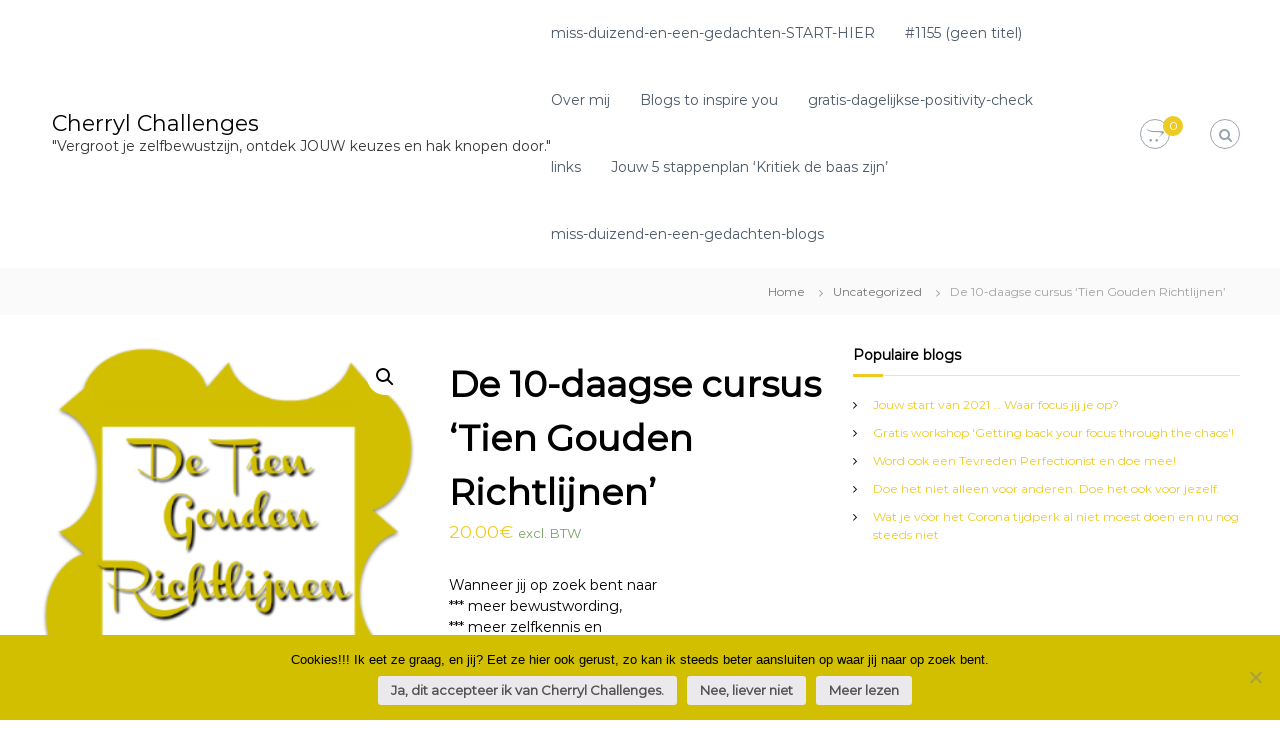

--- FILE ---
content_type: text/html; charset=UTF-8
request_url: https://cherrylchallenges.nu/product/de-10-daagse-cursus-tien-gouden-richtlijnen/
body_size: 14333
content:
<!DOCTYPE html>
<html lang="nl" xmlns:fb="http://ogp.me/ns/fb#">
<head>
<meta charset="UTF-8">
<meta name="viewport" content="width=device-width, initial-scale=1">
<link rel="profile" href="https://gmpg.org/xfn/11">

<meta name='robots' content='index, follow, max-image-preview:large, max-snippet:-1, max-video-preview:-1' />
<script>window._wca = window._wca || [];</script>

	<!-- This site is optimized with the Yoast SEO plugin v21.0 - https://yoast.com/wordpress/plugins/seo/ -->
	<title>De 10-daagse cursus &#039;Tien Gouden Richtlijnen&#039; - Cherryl Challenges</title>
	<link rel="canonical" href="https://cherrylchallenges.nu/product/de-10-daagse-cursus-tien-gouden-richtlijnen/" />
	<meta property="og:locale" content="nl_NL" />
	<meta property="og:type" content="article" />
	<meta property="og:title" content="De 10-daagse cursus &#039;Tien Gouden Richtlijnen&#039; - Cherryl Challenges" />
	<meta property="og:description" content="Wanneer jij op zoek bent naar *** meer bewustwording, *** meer zelfkennis en *** meer zelfvertrouwen en *** manieren om je inzichten te gebruiken om je dagelijkse leven steeds bewuster én positiever te benaderen en in te richten door die keuzes te maken en door te durven zetten die jij echt wilt doorzetten....  Dan ga jij met de Tien Gouden Richtlijnen zo ongelooflijk veel ontdekken en bereiken! Ik wens het jou zo toe om met meer grip op je gedachten, emoties en je dagelijkse leven zodanig je leven te leiden dat jij de kracht, rust en positiviteit aanwezig voelt.  Klik hier voor de Algemene Voorwaarden  Klik hier voor de Privacyverklaring" />
	<meta property="og:url" content="https://cherrylchallenges.nu/product/de-10-daagse-cursus-tien-gouden-richtlijnen/" />
	<meta property="og:site_name" content="Cherryl Challenges" />
	<meta property="article:publisher" content="https://www.facebook.com/cherrylchallenges" />
	<meta property="article:modified_time" content="2019-11-28T10:41:13+00:00" />
	<meta property="og:image" content="https://cherrylchallenges.nu/wp-content/uploads/2018/03/FB-dienst.png" />
	<meta property="og:image:width" content="300" />
	<meta property="og:image:height" content="300" />
	<meta property="og:image:type" content="image/png" />
	<meta name="twitter:card" content="summary_large_image" />
	<meta name="twitter:site" content="@cherrylcoacht" />
	<meta name="twitter:label1" content="Geschatte leestijd" />
	<meta name="twitter:data1" content="1 minuut" />
	<script type="application/ld+json" class="yoast-schema-graph">{"@context":"https://schema.org","@graph":[{"@type":"WebPage","@id":"https://cherrylchallenges.nu/product/de-10-daagse-cursus-tien-gouden-richtlijnen/","url":"https://cherrylchallenges.nu/product/de-10-daagse-cursus-tien-gouden-richtlijnen/","name":"De 10-daagse cursus 'Tien Gouden Richtlijnen' - Cherryl Challenges","isPartOf":{"@id":"https://cherrylchallenges.nu/#website"},"primaryImageOfPage":{"@id":"https://cherrylchallenges.nu/product/de-10-daagse-cursus-tien-gouden-richtlijnen/#primaryimage"},"image":{"@id":"https://cherrylchallenges.nu/product/de-10-daagse-cursus-tien-gouden-richtlijnen/#primaryimage"},"thumbnailUrl":"https://cherrylchallenges.nu/wp-content/uploads/2018/03/FB-dienst.png","datePublished":"2018-03-26T16:54:02+00:00","dateModified":"2019-11-28T10:41:13+00:00","breadcrumb":{"@id":"https://cherrylchallenges.nu/product/de-10-daagse-cursus-tien-gouden-richtlijnen/#breadcrumb"},"inLanguage":"nl","potentialAction":[{"@type":"ReadAction","target":["https://cherrylchallenges.nu/product/de-10-daagse-cursus-tien-gouden-richtlijnen/"]}]},{"@type":"ImageObject","inLanguage":"nl","@id":"https://cherrylchallenges.nu/product/de-10-daagse-cursus-tien-gouden-richtlijnen/#primaryimage","url":"https://cherrylchallenges.nu/wp-content/uploads/2018/03/FB-dienst.png","contentUrl":"https://cherrylchallenges.nu/wp-content/uploads/2018/03/FB-dienst.png","width":300,"height":300},{"@type":"BreadcrumbList","@id":"https://cherrylchallenges.nu/product/de-10-daagse-cursus-tien-gouden-richtlijnen/#breadcrumb","itemListElement":[{"@type":"ListItem","position":1,"name":"Home","item":"https://cherrylchallenges.nu/"},{"@type":"ListItem","position":2,"name":"Producten","item":"https://cherrylchallenges.nu/shop/"},{"@type":"ListItem","position":3,"name":"De 10-daagse cursus &#8216;Tien Gouden Richtlijnen&#8217;"}]},{"@type":"WebSite","@id":"https://cherrylchallenges.nu/#website","url":"https://cherrylchallenges.nu/","name":"Cherryl Challenges","description":"&quot;Vergroot je zelfbewustzijn, ontdek JOUW keuzes en hak knopen door.&quot;","publisher":{"@id":"https://cherrylchallenges.nu/#organization"},"potentialAction":[{"@type":"SearchAction","target":{"@type":"EntryPoint","urlTemplate":"https://cherrylchallenges.nu/?s={search_term_string}"},"query-input":"required name=search_term_string"}],"inLanguage":"nl"},{"@type":"Organization","@id":"https://cherrylchallenges.nu/#organization","name":"Cherryl Challenges","url":"https://cherrylchallenges.nu/","logo":{"@type":"ImageObject","inLanguage":"nl","@id":"https://cherrylchallenges.nu/#/schema/logo/image/","url":"https://cherrylchallenges.nu/wp-content/uploads/2019/03/nieuwe-submark-600-2...png","contentUrl":"https://cherrylchallenges.nu/wp-content/uploads/2019/03/nieuwe-submark-600-2...png","width":600,"height":209,"caption":"Cherryl Challenges"},"image":{"@id":"https://cherrylchallenges.nu/#/schema/logo/image/"},"sameAs":["https://www.facebook.com/cherrylchallenges","https://twitter.com/cherrylcoacht","https://www.instagram.com/cherrylchallenges"]}]}</script>
	<!-- / Yoast SEO plugin. -->


<link rel='dns-prefetch' href='//stats.wp.com' />
<link rel='dns-prefetch' href='//secure.gravatar.com' />
<link rel='dns-prefetch' href='//v0.wordpress.com' />
<link href='https://fonts.gstatic.com' crossorigin rel='preconnect' />
<link rel="alternate" type="application/rss+xml" title="Cherryl Challenges &raquo; feed" href="https://cherrylchallenges.nu/feed/" />
<link rel="alternate" type="application/rss+xml" title="Cherryl Challenges &raquo; reactiesfeed" href="https://cherrylchallenges.nu/comments/feed/" />
<link rel="alternate" type="application/rss+xml" title="Cherryl Challenges &raquo; De 10-daagse cursus &#8216;Tien Gouden Richtlijnen&#8217; reactiesfeed" href="https://cherrylchallenges.nu/product/de-10-daagse-cursus-tien-gouden-richtlijnen/feed/" />
<script type="text/javascript">
window._wpemojiSettings = {"baseUrl":"https:\/\/s.w.org\/images\/core\/emoji\/14.0.0\/72x72\/","ext":".png","svgUrl":"https:\/\/s.w.org\/images\/core\/emoji\/14.0.0\/svg\/","svgExt":".svg","source":{"concatemoji":"https:\/\/cherrylchallenges.nu\/wp-includes\/js\/wp-emoji-release.min.js?ver=6.1.9"}};
/*! This file is auto-generated */
!function(e,a,t){var n,r,o,i=a.createElement("canvas"),p=i.getContext&&i.getContext("2d");function s(e,t){var a=String.fromCharCode,e=(p.clearRect(0,0,i.width,i.height),p.fillText(a.apply(this,e),0,0),i.toDataURL());return p.clearRect(0,0,i.width,i.height),p.fillText(a.apply(this,t),0,0),e===i.toDataURL()}function c(e){var t=a.createElement("script");t.src=e,t.defer=t.type="text/javascript",a.getElementsByTagName("head")[0].appendChild(t)}for(o=Array("flag","emoji"),t.supports={everything:!0,everythingExceptFlag:!0},r=0;r<o.length;r++)t.supports[o[r]]=function(e){if(p&&p.fillText)switch(p.textBaseline="top",p.font="600 32px Arial",e){case"flag":return s([127987,65039,8205,9895,65039],[127987,65039,8203,9895,65039])?!1:!s([55356,56826,55356,56819],[55356,56826,8203,55356,56819])&&!s([55356,57332,56128,56423,56128,56418,56128,56421,56128,56430,56128,56423,56128,56447],[55356,57332,8203,56128,56423,8203,56128,56418,8203,56128,56421,8203,56128,56430,8203,56128,56423,8203,56128,56447]);case"emoji":return!s([129777,127995,8205,129778,127999],[129777,127995,8203,129778,127999])}return!1}(o[r]),t.supports.everything=t.supports.everything&&t.supports[o[r]],"flag"!==o[r]&&(t.supports.everythingExceptFlag=t.supports.everythingExceptFlag&&t.supports[o[r]]);t.supports.everythingExceptFlag=t.supports.everythingExceptFlag&&!t.supports.flag,t.DOMReady=!1,t.readyCallback=function(){t.DOMReady=!0},t.supports.everything||(n=function(){t.readyCallback()},a.addEventListener?(a.addEventListener("DOMContentLoaded",n,!1),e.addEventListener("load",n,!1)):(e.attachEvent("onload",n),a.attachEvent("onreadystatechange",function(){"complete"===a.readyState&&t.readyCallback()})),(e=t.source||{}).concatemoji?c(e.concatemoji):e.wpemoji&&e.twemoji&&(c(e.twemoji),c(e.wpemoji)))}(window,document,window._wpemojiSettings);
</script>
<style type="text/css">
img.wp-smiley,
img.emoji {
	display: inline !important;
	border: none !important;
	box-shadow: none !important;
	height: 1em !important;
	width: 1em !important;
	margin: 0 0.07em !important;
	vertical-align: -0.1em !important;
	background: none !important;
	padding: 0 !important;
}
</style>
	<link rel='stylesheet' id='jetpack-videopress-video-block-view-css' href='https://cherrylchallenges.nu/wp-content/plugins/jetpack/jetpack_vendor/automattic/jetpack-videopress/build/block-editor/blocks/video/view.css?minify=false&#038;ver=34ae973733627b74a14e' type='text/css' media='all' />
<link rel='stylesheet' id='mediaelement-css' href='https://cherrylchallenges.nu/wp-includes/js/mediaelement/mediaelementplayer-legacy.min.css?ver=4.2.17' type='text/css' media='all' />
<link rel='stylesheet' id='wp-mediaelement-css' href='https://cherrylchallenges.nu/wp-includes/js/mediaelement/wp-mediaelement.min.css?ver=6.1.9' type='text/css' media='all' />
<link rel='stylesheet' id='wc-blocks-vendors-style-css' href='https://cherrylchallenges.nu/wp-content/plugins/woocommerce/packages/woocommerce-blocks/build/wc-blocks-vendors-style.css?ver=8.7.5' type='text/css' media='all' />
<link rel='stylesheet' id='wc-blocks-style-css' href='https://cherrylchallenges.nu/wp-content/plugins/woocommerce/packages/woocommerce-blocks/build/wc-blocks-style.css?ver=8.7.5' type='text/css' media='all' />
<link rel='stylesheet' id='contact-form-7-css' href='https://cherrylchallenges.nu/wp-content/plugins/contact-form-7/includes/css/styles.css?ver=5.6.4' type='text/css' media='all' />
<link rel='stylesheet' id='cookie-notice-front-css' href='https://cherrylchallenges.nu/wp-content/plugins/cookie-notice/css/front.min.css?ver=2.5.7' type='text/css' media='all' />
<link rel='stylesheet' id='Toptwenfive-social-icons-css' href='https://cherrylchallenges.nu/wp-content/plugins/top-25-social-icons/css/toptwenfive.css?ver=6.1.9' type='text/css' media='all' />
<link rel='stylesheet' id='photoswipe-css' href='https://cherrylchallenges.nu/wp-content/plugins/woocommerce/assets/css/photoswipe/photoswipe.min.css?ver=7.1.0' type='text/css' media='all' />
<link rel='stylesheet' id='photoswipe-default-skin-css' href='https://cherrylchallenges.nu/wp-content/plugins/woocommerce/assets/css/photoswipe/default-skin/default-skin.min.css?ver=7.1.0' type='text/css' media='all' />
<link rel='stylesheet' id='woocommerce-layout-css' href='https://cherrylchallenges.nu/wp-content/plugins/woocommerce/assets/css/woocommerce-layout.css?ver=7.1.0' type='text/css' media='all' />
<style id='woocommerce-layout-inline-css' type='text/css'>

	.infinite-scroll .woocommerce-pagination {
		display: none;
	}
</style>
<link rel='stylesheet' id='woocommerce-smallscreen-css' href='https://cherrylchallenges.nu/wp-content/plugins/woocommerce/assets/css/woocommerce-smallscreen.css?ver=7.1.0' type='text/css' media='only screen and (max-width: 768px)' />
<link rel='stylesheet' id='woocommerce-general-css' href='https://cherrylchallenges.nu/wp-content/plugins/woocommerce/assets/css/woocommerce.css?ver=7.1.0' type='text/css' media='all' />
<style id='woocommerce-inline-inline-css' type='text/css'>
.woocommerce form .form-row .required { visibility: visible; }
</style>
<link rel='stylesheet' id='font-awesome-css' href='https://cherrylchallenges.nu/wp-content/themes/flash/css/font-awesome.min.css?ver=6.1.9' type='text/css' media='' />
<link rel='stylesheet' id='flash-style-css' href='https://cherrylchallenges.nu/wp-content/themes/flash/style.css?ver=6.1.9' type='text/css' media='all' />
<style id='flash-style-inline-css' type='text/css'>
	/* Predefined Color Schemes CSS */

	/* Background Color */
	body {
		background-color: #ffffff;
	}

	/* Link Color */
	#site-navigation ul li:hover > a, #site-navigation ul li.current-menu-item > a, #site-navigation ul li.current_page_item > a, #site-navigation ul li.current_page_ancestor > a, #site-navigation ul li.current-menu-ancestor > a, #site-navigation ul.sub-menu li:hover > a,#site-navigation ul li ul.sub-menu li.menu-item-has-children ul li:hover > a,#site-navigation ul li ul.sub-menu li.menu-item-has-children:hover > .menu-item,body.transparent #masthead .header-bottom #site-navigation ul li:hover > .menu-item,body.transparent #masthead .header-bottom #site-navigation ul li:hover > a,body.transparent #masthead .header-bottom #site-navigation ul.sub-menu li:hover > a,body.transparent #masthead .header-bottom #site-navigation ul.sub-menu li.menu-item-has-children ul li:hover > a,body.transparent.header-sticky #masthead-sticky-wrapper #masthead .header-bottom #site-navigation ul.sub-menu li > a:hover,.tg-service-widget .service-title-wrap a:hover,.tg-service-widget .service-more,.feature-product-section .button-group button:hover ,.fun-facts-section .fun-facts-icon-wrap,.fun-facts-section .tg-fun-facts-widget.tg-fun-facts-layout-2 .counter-wrapper,.blog-section .tg-blog-widget-layout-2 .blog-content .read-more-container .read-more a,footer.footer-layout #top-footer .widget-title::first-letter,footer.footer-layout #top-footer .widget ul li a:hover,footer.footer-layout #bottom-footer .copyright .copyright-text a:hover,footer.footer-layout #bottom-footer .footer-menu ul li a:hover,.archive #primary .entry-content-block h2.entry-title a:hover,.blog #primary .entry-content-block h2.entry-title a:hover,#secondary .widget ul li a:hover,.woocommerce-Price-amount.amount,.team-wrapper .team-content-wrapper .team-social a:hover,.testimonial-container .testimonial-wrapper .testimonial-slide .testominial-content-wrapper .testimonial-icon,.footer-menu li a:hover,.tg-feature-product-filter-layout .button.is-checked:hover,.testimonial-container .testimonial-icon,#site-navigation ul li.menu-item-has-children:hover > .sub-toggle,#secondary .widget ul li a,#comments .comment-list article.comment-body .reply a,.tg-slider-widget .btn-wrapper a{
		color: #EFCA23;
	}

	.feature-product-section .tg-feature-product-layout-2 .tg-container .tg-column-wrapper .tg-feature-product-widget .featured-image-desc, #respond #commentform .form-submit input:hover, .blog-section .tg-blog-widget-layout-1 .tg-blog-widget:hover,#scroll-up,.header-bottom .search-wrap .search-box .searchform .btn:hover,.header-bottom .cart-wrap .flash-cart-views a span,body.transparent #masthead .header-bottom #site-navigation ul li a::before,.tg-slider-widget.slider-dark .btn-wrapper a:hover,.section-title:after,.about-section .about-content-wrapper .btn-wrapper a,.tg-service-widget .service-icon-wrap,.team-wrapper .team-content-wrapper .team-designation:after,.call-to-action-section .btn-wrapper a:hover,.blog-section .tg-blog-widget-layout-1:hover,.blog-section .tg-blog-widget-layout-2 .post-image .entry-date,.blog-section .tg-blog-widget-layout-2 .blog-content .post-readmore,.pricing-table-section .tg-pricing-table-widget:hover,.pricing-table-section .tg-pricing-table-widget.tg-pricing-table-layout-2 .pricing,.pricing-table-section .tg-pricing-table-widget.tg-pricing-table-layout-2 .btn-wrapper a,footer.footer-layout #top-footer .widget_tag_cloud .tagcloud a:hover,#secondary .widget-title:after,#secondary .searchform .btn:hover,#primary .searchform .btn:hover,  #respond #commentform .form-submit input,.woocommerce ul.products li.product .onsale,.woocommerce ul.products li.product .button,.woocommerce #respond input#submit.alt,.woocommerce a.button.alt,.woocommerce button.button.alt,.woocommerce input.button.alt,.added_to_cart.wc-forward,.testimonial-container .swiper-pagination.testimonial-pager .swiper-pagination-bullet:hover, .testimonial-container .swiper-pagination.testimonial-pager .swiper-pagination-bullet.swiper-pagination-bullet-active,.header-bottom .searchform .btn,.navigation .nav-links a:hover, .bttn:hover, button, input[type="button"]:hover, input[type="reset"]:hover, input[type="submit"]:hover,.tg-slider-widget .btn-wrapper a:hover  {
		background-color: #EFCA23;
	}
	body.transparent.header-sticky #masthead-sticky-wrapper #masthead .header-bottom .search-wrap .search-icon:hover, body.transparent #masthead .header-bottom .search-wrap .search-icon:hover, .header-bottom .search-wrap .search-icon:hover,#comments .comment-list article.comment-body .reply a::before,.tg-slider-widget .btn-wrapper a, .tg-slider-widget .btn-wrapper a:hover {
	  border-color: #EFCA23;
	}
	body.transparent.header-sticky #masthead-sticky-wrapper.is-sticky #masthead .header-bottom #site-navigation ul li.current-flash-item a,#site-navigation ul li.current-flash-item a, body.transparent.header-sticky #masthead-sticky-wrapper #masthead .header-bottom .search-wrap .search-icon:hover, body.transparent #masthead .header-bottom .search-wrap .search-icon:hover, .header-bottom .search-wrap .search-icon:hover {
	  color: #EFCA23;
	}
	.tg-slider-widget.slider-dark .btn-wrapper a:hover,.call-to-action-section .btn-wrapper a:hover,footer.footer-layout #top-footer .widget_tag_cloud .tagcloud a:hover {
		border-color: #EFCA23;
	}
	body.transparent.header-sticky #masthead-sticky-wrapper #masthead .header-bottom #site-navigation ul li:hover > a,body.transparent #masthead .header-bottom #site-navigation ul li:hover .sub-toggle{
		color: #EFCA23;
	}

	.tg-service-widget .service-icon-wrap:after{
			border-top-color: #EFCA23;
		}

	.feature-product-section .tg-feature-product-widget .featured-image-desc::before,.blog-section .row:nth-child(odd) .tg-blog-widget:hover .post-image::before,.blog-section .row:nth-child(2n) .tg-blog-widget:hover .post-image::before{
			border-right-color: #EFCA23;
		}

	.feature-product-section .tg-feature-product-widget .featured-image-desc::before,.blog-section .row:nth-child(odd) .tg-blog-widget:hover .post-image::before,footer.footer-layout #top-footer .widget-title{
		border-left-color: #EFCA23;
	}

	/* Main Text Color */
	.tg-slider-widget .swiper-button-next::before,.tg-slider-widget .swiper-button-prev::before,.tg-slider-widget .caption-title,.section-title-wrapper .section-title,.tg-service-widget .service-title-wrap a ,.team-wrapper .team-content-wrapper .team-title a,.testimonial-container .testimonial-wrapper .testimonial-slide .testimonial-client-detail .client-detail-block .testimonial-title,.blog-section .row:nth-child(odd) .blog-content .entry-title a,.blog-section .row:nth-child(even) .blog-content .entry-title a,.blog-section .tg-blog-widget:hover .blog-content .entry-title a:hover,.blog-section .tg-blog-widget-layout-2 .tg-blog-widget:hover .blog-content .entry-title a,.pricing-table-section .tg-pricing-table-widget .pricing-table-title ,.pricing-table-section .tg-pricing-table-widget .pricing,.pricing-table-section .tg-pricing-table-widget .btn-wrapper a,.pricing-table-section .tg-pricing-table-widget.standard .popular-batch,.single-post #primary .author-description .author-description-block .author-title,.section-title-wrapper .section-title,.tg-service-widget .service-title-wrap a,.tg-service-widget .service-title-wrap a,.blog-section .tg-blog-widget-layout-2 .entry-title a,.entry-content-block .entry-title a,.blog #primary .entry-content-block .entry-content,.breadcrumb-trail.breadcrumbs .trail-title,#secondary .widget-title,#secondary .widget ul li,.archive #primary .entry-content-block .entry-content,.entry-content, .entry-summary,#comments .comments-title,#comments .comment-list article.comment-body .comment-content,.comment-reply-title,.search .entry-title a,.section-title,.blog-section .row:nth-child(odd) .entry-summary,.blog-section .row:nth-child(even) .entry-summary,.blog-wrapper .entry-title a,.tg-blog-widget-layout-3 .entry-title a,.feature-product-section .tg-feature-product-widget .feature-title-wrap a,.team-wrapper .team-title,.testimonial-container .testimonial-content{
		color: #313b48;
	}

	.header-bottom .search-wrap .search-box .searchform .btn,.testimonial-container .swiper-pagination.testimonial-pager .swiper-pagination-bullet{
		background-color: #313b48;
	}

	.feature-product-section .tg-feature-product-layout-2 .tg-container .tg-column-wrapper .tg-feature-product-widget .featured-image-desc::before{
		border-right-color: #313b48;
	}

	/* Secondary Text Color */
	.tg-service-widget .service-content-wrap,.section-title-wrapper .section-description,.team-wrapper .team-content-wrapper .team-content,.testimonial-container .testimonial-wrapper .testimonial-slide .testominial-content-wrapper .testimonial-content, button, input, select, textarea,.entry-meta a,.cat-links a,.entry-footer a,.entry-meta span,.single .entry-content-block .entry-footer span a,.single .entry-content-block .entry-footer span,#comments .comment-list article.comment-body .comment-metadata a,#comments .comment-list article.comment-body .comment-author,#respond #commentform p,.testimonial-container .testimonial-degicnation,.fun-facts-section .fun-facts-title-wrap,.blog-section .row:nth-child(odd) .entry-meta a,.blog-section .row:nth-child(even) .entry-meta a,.tg-blog-widget-layout-2 .read-more-container .entry-author a,.blog-section .tg-blog-widget-layout-2 .read-more-container .entry-author,.tg-slider-widget .caption-desc {
		color: #666666;
	}

	@media(max-width: 980px){
		#site-navigation ul li.menu-item-has-children .sub-toggle {
			background-color: #EFCA23;
		}
	}

	@media screen and (min-width: 56.875em) {
		.main-navigation li:hover > a,
		.main-navigation li.focus > a {
			color: #EFCA23;
		}

		.main-navigation ul ul,
		.main-navigation ul ul li {
			border-color: rgba( 49, 59, 72, 0.2);
		}

		.main-navigation ul ul:before {
			border-top-color: rgba( 49, 59, 72, 0.2);
			border-bottom-color: rgba( 49, 59, 72, 0.2);
		}
	}


	/* Custom Link Color */
	#site-navigation ul li:hover > a, #site-navigation ul li.current-menu-item > a, #site-navigation ul li.current_page_item > a, #site-navigation ul li.current_page_ancestor > a, #site-navigation ul li.current-menu-ancestor > a,#site-navigation ul.sub-menu li:hover > a,#site-navigation ul li ul.sub-menu li.menu-item-has-children ul li:hover > a,#site-navigation ul li ul.sub-menu li.menu-item-has-children:hover > .menu-item,body.transparent #masthead .header-bottom #site-navigation ul li:hover > .menu-item,body.transparent #masthead .header-bottom #site-navigation ul li:hover > a,body.transparent #masthead .header-bottom #site-navigation ul.sub-menu li:hover > a,body.transparent #masthead .header-bottom #site-navigation ul.sub-menu li.menu-item-has-children ul li:hover > a,body.transparent.header-sticky #masthead-sticky-wrapper #masthead .header-bottom #site-navigation ul.sub-menu li > a:hover,.tg-service-widget .service-title-wrap a:hover,.tg-service-widget .service-more,.feature-product-section .button-group button:hover ,.fun-facts-section .fun-facts-icon-wrap,.fun-facts-section .tg-fun-facts-widget.tg-fun-facts-layout-2 .counter-wrapper,.blog-section .tg-blog-widget-layout-2 .blog-content .read-more-container .read-more a,footer.footer-layout #top-footer .widget-title::first-letter,footer.footer-layout #top-footer .widget ul li a:hover,footer.footer-layout #bottom-footer .copyright .copyright-text a:hover,footer.footer-layout #bottom-footer .footer-menu ul li a:hover,.archive #primary .entry-content-block h2.entry-title a:hover,.blog #primary .entry-content-block h2.entry-title a:hover,#secondary .widget ul li a:hover,.woocommerce-Price-amount.amount,.team-wrapper .team-content-wrapper .team-social a:hover,.testimonial-container .testimonial-wrapper .testimonial-slide .testominial-content-wrapper .testimonial-icon,.footer-menu li a:hover,.tg-feature-product-filter-layout .button.is-checked:hover,.testimonial-container .testimonial-icon,#site-navigation ul li.menu-item-has-children:hover > .sub-toggle,.woocommerce-error::before, .woocommerce-info::before, .woocommerce-message::before,#primary .post .entry-content-block .entry-meta a:hover,#primary .post .entry-content-block .entry-meta span:hover,.entry-meta span:hover a,.post .entry-content-block .entry-footer span a:hover,#secondary .widget ul li a,#comments .comment-list article.comment-body .reply a,.tg-slider-widget .btn-wrapper a,.entry-content a, .related-posts-wrapper .entry-title a:hover,
		.related-posts-wrapper .entry-meta > span a:hover{
			color: #efca23;
	}

	.blog-section .tg-blog-widget-layout-1 .tg-blog-widget:hover, #scroll-up,.header-bottom .search-wrap .search-box .searchform .btn:hover,.header-bottom .cart-wrap .flash-cart-views a span,body.transparent #masthead .header-bottom #site-navigation ul li a::before,.tg-slider-widget.slider-dark .btn-wrapper a:hover, .section-title:after,.about-section .about-content-wrapper .btn-wrapper a,.tg-service-widget .service-icon-wrap,.team-wrapper .team-content-wrapper .team-designation:after,.call-to-action-section .btn-wrapper a:hover,.blog-section .tg-blog-widget-layout-1:hover,.blog-section .tg-blog-widget-layout-2 .post-image .entry-date,.blog-section .tg-blog-widget-layout-2 .blog-content .post-readmore,.pricing-table-section .tg-pricing-table-widget:hover,.pricing-table-section .tg-pricing-table-widget.tg-pricing-table-layout-2 .pricing,.pricing-table-section .tg-pricing-table-widget.tg-pricing-table-layout-2 .btn-wrapper a,footer.footer-layout #top-footer .widget_tag_cloud .tagcloud a:hover,#secondary .widget-title:after, #secondary .searchform .btn:hover,#primary .searchform .btn:hover,  #respond #commentform .form-submit input,.woocommerce span.onsale, .woocommerce ul.products li.product .onsale,.woocommerce ul.products li.product .button,.woocommerce #respond input#submit.alt,.woocommerce a.button.alt,.woocommerce button.button.alt,.woocommerce input.button.alt,.added_to_cart.wc-forward,.testimonial-container .swiper-pagination.testimonial-pager .swiper-pagination-bullet:hover, .testimonial-container .swiper-pagination.testimonial-pager .swiper-pagination-bullet.swiper-pagination-bullet-active,.header-bottom .searchform .btn,.navigation .nav-links a:hover, .bttn:hover, button, input[type="button"]:hover, input[type="reset"]:hover, input[type="submit"]:hover,.tg-slider-widget .btn-wrapper a:hover  {
		background-color: #efca23;
	}
	.feature-product-section .tg-feature-product-layout-2 .tg-container .tg-column-wrapper .tg-feature-product-widget .featured-image-desc, .tg-team-widget.tg-team-layout-3 .team-wrapper .team-img .team-social {
		background-color: rgba( 239, 202, 35, 0.8);
	}
	#respond #commentform .form-submit input:hover{
	background-color: #dbb60f;
	}

	.tg-slider-widget.slider-dark .btn-wrapper a:hover,.call-to-action-section .btn-wrapper a:hover,footer.footer-layout #top-footer .widget_tag_cloud .tagcloud a:hover,.woocommerce-error, .woocommerce-info, .woocommerce-message,#comments .comment-list article.comment-body .reply a::before,.tg-slider-widget .btn-wrapper a, .tg-slider-widget .btn-wrapper a:hover {
		border-color: #efca23;
	}
	body.transparent.header-sticky #masthead-sticky-wrapper.is-sticky #site-navigation ul li.current-flash-item a, #site-navigation ul li.current-flash-item a, body.transparent.header-sticky #masthead-sticky-wrapper #site-navigation ul li:hover > a,body.transparent #site-navigation ul li:hover .sub-toggle{
			color: #efca23;
		}

	.tg-service-widget .service-icon-wrap:after{
			border-top-color: #efca23;
		}
	body.transparent.header-sticky #masthead-sticky-wrapper .search-wrap .search-icon:hover, body.transparent .search-wrap .search-icon:hover, .header-bottom .search-wrap .search-icon:hover {
	  border-color: #efca23;
	}
	body.transparent.header-sticky #masthead-sticky-wrapper .search-wrap .search-icon:hover, body.transparent #masthead .header-bottom .search-wrap .search-icon:hover, .header-bottom .search-wrap .search-icon:hover,.breadcrumb-trail.breadcrumbs .trail-items li:first-child span:hover,.breadcrumb-trail.breadcrumbs .trail-items li span:hover a {
	  color: #efca23;
	}
	.woocommerce ul.products li.product .button:hover, .woocommerce #respond input#submit.alt:hover, .woocommerce a.button.alt:hover, .woocommerce button.button.alt:hover, .woocommerce input.button.alt:hover,.added_to_cart.wc-forward:hover{
		background-color: #dbb60f;
	}

	.feature-product-section .tg-feature-product-widget .featured-image-desc::before,.blog-section .row:nth-child(odd) .tg-blog-widget:hover .post-image::before{
			border-right-color: #efca23;
		}
	.feature-product-section .tg-feature-product-widget .featured-image-desc::before,.blog-section .row:nth-child(odd) .tg-blog-widget:hover .post-image::before,footer.footer-layout #top-footer .widget-title,.blog-section .row:nth-child(2n) .tg-blog-widget:hover .post-image::before{
		border-left-color: #efca23;
	}
	.blog-section .tg-blog-widget-layout-2 .entry-title a:hover,
	.blog-section .tg-blog-widget-layout-2 .tg-blog-widget:hover .blog-content .entry-title a:hover,
	.tg-blog-widget-layout-2 .read-more-container .entry-author:hover a,
	.tg-blog-widget-layout-2 .read-more-container .entry-author:hover,
	.blog-section .tg-blog-widget-layout-2 .read-more-container .read-more:hover a{
			color: #dbb60f;
		}

	.tg-service-widget .service-more:hover{
		color: #dbb60f;
	}

	@media(max-width: 980px){
		#site-navigation ul li.menu-item-has-children span.sub-toggle {
			background-color: #efca23;
		}
	}

		@media screen and (min-width: 56.875em) {
			.main-navigation li:hover > a,
			.main-navigation li.focus > a {
				color: #efca23;
			}
		}
	

		/* Custom Main Text Color */
		.tg-slider-widget .swiper-button-next::before,.tg-slider-widget .swiper-button-prev::before,.tg-slider-widget .caption-title,.section-title-wrapper .section-title,.tg-service-widget .service-title-wrap a ,.team-wrapper .team-content-wrapper .team-title a,.testimonial-container .testimonial-wrapper .testimonial-slide .testimonial-client-detail .client-detail-block .testimonial-title,.blog-section .row:nth-child(odd) .blog-content .entry-title a,.blog-section .row:nth-child(even) .blog-content .entry-title a,.blog-section .tg-blog-widget:hover .blog-content .entry-title a:hover,.blog-section .tg-blog-widget-layout-2 .tg-blog-widget:hover .blog-content .entry-title a,.pricing-table-section .tg-pricing-table-widget .pricing-table-title ,.pricing-table-section .tg-pricing-table-widget .pricing,.pricing-table-section .tg-pricing-table-widget .btn-wrapper a,.pricing-table-section .tg-pricing-table-widget.standard .popular-batch,.single-post #primary .author-description .author-description-block .author-title,.section-title-wrapper .section-title,.tg-service-widget .service-title-wrap a,.tg-service-widget .service-title-wrap a,.blog-section .tg-blog-widget-layout-2 .entry-title a,.entry-content-block .entry-title a,.blog #primary .entry-content-block .entry-content,.breadcrumb-trail.breadcrumbs .trail-title,#secondary .widget-title,#secondary .widget ul li,.archive #primary .entry-content-block .entry-content,.entry-content, .entry-summary,#comments .comments-title,#comments .comment-list article.comment-body .comment-content,.comment-reply-title,.search .entry-title a,.section-title,.blog-section .row:nth-child(odd) .entry-summary,.blog-section .row:nth-child(even) .entry-summary,.blog-wrapper .entry-title a,.tg-blog-widget-layout-3 .entry-title a,.feature-product-section .tg-feature-product-widget .feature-title-wrap a,.team-wrapper .team-title,.testimonial-container .testimonial-content{
			color: #000000;
		}

		.header-bottom .search-wrap .search-box .searchform .btn,.testimonial-container .swiper-pagination.testimonial-pager .swiper-pagination-bullet{
			background-color: #000000;
		}

		.feature-product-section .tg-feature-product-layout-2 .tg-container .tg-column-wrapper .tg-feature-product-widget .featured-image-desc::before{
			border-right-color: #000000;
		}

	
</style>
<link rel='stylesheet' id='responsive-css' href='https://cherrylchallenges.nu/wp-content/themes/flash/css/responsive.min.css?ver=6.1.9' type='text/css' media='' />
<link rel='stylesheet' id='optimizepress-default-css' href='https://cherrylchallenges.nu/wp-content/plugins/optimizePressPlugin/lib/assets/default.min.css?ver=2.5.12.4' type='text/css' media='all' />
<link rel='stylesheet' id='jetpack_css-css' href='https://cherrylchallenges.nu/wp-content/plugins/jetpack/css/jetpack.css?ver=12.5' type='text/css' media='all' />
<script type='text/javascript' src='https://cherrylchallenges.nu/wp-includes/js/jquery/jquery.min.js?ver=3.6.1' id='jquery-core-js'></script>
<script type='text/javascript' src='https://cherrylchallenges.nu/wp-includes/js/jquery/jquery-migrate.min.js?ver=3.3.2' id='jquery-migrate-js'></script>
<script type='text/javascript' id='optimizepress-op-jquery-base-all-js-extra'>
/* <![CDATA[ */
var OptimizePress = {"ajaxurl":"https:\/\/cherrylchallenges.nu\/wp-admin\/admin-ajax.php","SN":"optimizepress","version":"2.5.12.4","script_debug":".min","localStorageEnabled":"","wp_admin_page":"","op_live_editor":"","op_page_builder":"","op_create_new_page":"","imgurl":"https:\/\/cherrylchallenges.nu\/wp-content\/plugins\/optimizePressPlugin\/lib\/images\/","OP_URL":"https:\/\/cherrylchallenges.nu\/wp-content\/plugins\/optimizePressPlugin\/","OP_JS":"https:\/\/cherrylchallenges.nu\/wp-content\/plugins\/optimizePressPlugin\/lib\/js\/","OP_PAGE_BUILDER_URL":"","include_url":"https:\/\/cherrylchallenges.nu\/wp-includes\/","op_autosave_interval":"300","op_autosave_enabled":"Y","paths":{"url":"https:\/\/cherrylchallenges.nu\/wp-content\/plugins\/optimizePressPlugin\/","img":"https:\/\/cherrylchallenges.nu\/wp-content\/plugins\/optimizePressPlugin\/lib\/images\/","js":"https:\/\/cherrylchallenges.nu\/wp-content\/plugins\/optimizePressPlugin\/lib\/js\/","css":"https:\/\/cherrylchallenges.nu\/wp-content\/plugins\/optimizePressPlugin\/lib\/css\/"},"social":{"twitter":"optimizepress","facebook":"optimizepress","googleplus":"111273444733787349971"},"flowplayerHTML5":"https:\/\/cherrylchallenges.nu\/wp-content\/plugins\/optimizePressPlugin\/lib\/modules\/blog\/video\/flowplayer\/flowplayer.swf","flowplayerKey":"","flowplayerLogo":"","mediaelementplayer":"https:\/\/cherrylchallenges.nu\/wp-content\/plugins\/optimizePressPlugin\/lib\/modules\/blog\/video\/mediaelement\/","pb_unload_alert":"This page is asking you to confirm that you want to leave - data you have entered may not be saved.","pb_save_alert":"Please make sure you are happy with all of your options as some options will not be able to be changed for this page later.","search_default":"Search...","optimizemember":{"enabled":false,"version":"0"},"OP_LEADS_URL":"https:\/\/my.optimizeleads.com\/","OP_LEADS_THEMES_URL":"https:\/\/my.optimizeleads.com\/build\/themes\/"};
/* ]]> */
</script>
<script type='text/javascript' src='https://cherrylchallenges.nu/wp-content/plugins/optimizePressPlugin/lib/js/op-jquery-base-all.min.js?ver=2.5.12.4' id='optimizepress-op-jquery-base-all-js'></script>
<script defer type='text/javascript' src='https://stats.wp.com/s-202604.js' id='woocommerce-analytics-js'></script>
<link rel="https://api.w.org/" href="https://cherrylchallenges.nu/wp-json/" /><link rel="alternate" type="application/json" href="https://cherrylchallenges.nu/wp-json/wp/v2/product/2984" /><link rel="EditURI" type="application/rsd+xml" title="RSD" href="https://cherrylchallenges.nu/xmlrpc.php?rsd" />
<link rel="wlwmanifest" type="application/wlwmanifest+xml" href="https://cherrylchallenges.nu/wp-includes/wlwmanifest.xml" />
<meta name="generator" content="WordPress 6.1.9" />
<meta name="generator" content="WooCommerce 7.1.0" />
<link rel="alternate" type="application/json+oembed" href="https://cherrylchallenges.nu/wp-json/oembed/1.0/embed?url=https%3A%2F%2Fcherrylchallenges.nu%2Fproduct%2Fde-10-daagse-cursus-tien-gouden-richtlijnen%2F" />
<link rel="alternate" type="text/xml+oembed" href="https://cherrylchallenges.nu/wp-json/oembed/1.0/embed?url=https%3A%2F%2Fcherrylchallenges.nu%2Fproduct%2Fde-10-daagse-cursus-tien-gouden-richtlijnen%2F&#038;format=xml" />
	<style>img#wpstats{display:none}</style>
			<noscript><style>.woocommerce-product-gallery{ opacity: 1 !important; }</style></noscript>
	
        <!--[if (gte IE 6)&(lte IE 8)]>
            <script type="text/javascript" src="https://cherrylchallenges.nu/wp-content/plugins/optimizePressPlugin/lib/js/selectivizr-1.0.2-min.js?ver=1.0.2"></script>
        <![endif]-->
        <!--[if lt IE 9]>
            <script src="https://cherrylchallenges.nu/wp-content/plugins/optimizePressPlugin/lib/js//html5shiv.min.js"></script>
        <![endif]-->
    
            <style type="text/css" id="op_header_css">
            
            </style>
            
<link href="https://fonts.googleapis.com/css?family=Open Sans:300,r,b,i,bi" rel="stylesheet" type="text/css" /><link rel="icon" href="https://cherrylchallenges.nu/wp-content/uploads/2017/06/cropped-Cherryl-transparant-zonder-shape-out-32x32.png" sizes="32x32" />
<link rel="icon" href="https://cherrylchallenges.nu/wp-content/uploads/2017/06/cropped-Cherryl-transparant-zonder-shape-out-192x192.png" sizes="192x192" />
<link rel="apple-touch-icon" href="https://cherrylchallenges.nu/wp-content/uploads/2017/06/cropped-Cherryl-transparant-zonder-shape-out-180x180.png" />
<meta name="msapplication-TileImage" content="https://cherrylchallenges.nu/wp-content/uploads/2017/06/cropped-Cherryl-transparant-zonder-shape-out-270x270.png" />
<style id="kirki-inline-styles">body{font-family:Montserrat;font-weight:400;}/* cyrillic-ext */
@font-face {
  font-family: 'Montserrat';
  font-style: normal;
  font-weight: 400;
  font-display: swap;
  src: url(https://cherrylchallenges.nu/wp-content/fonts/montserrat/font) format('woff');
  unicode-range: U+0460-052F, U+1C80-1C8A, U+20B4, U+2DE0-2DFF, U+A640-A69F, U+FE2E-FE2F;
}
/* cyrillic */
@font-face {
  font-family: 'Montserrat';
  font-style: normal;
  font-weight: 400;
  font-display: swap;
  src: url(https://cherrylchallenges.nu/wp-content/fonts/montserrat/font) format('woff');
  unicode-range: U+0301, U+0400-045F, U+0490-0491, U+04B0-04B1, U+2116;
}
/* vietnamese */
@font-face {
  font-family: 'Montserrat';
  font-style: normal;
  font-weight: 400;
  font-display: swap;
  src: url(https://cherrylchallenges.nu/wp-content/fonts/montserrat/font) format('woff');
  unicode-range: U+0102-0103, U+0110-0111, U+0128-0129, U+0168-0169, U+01A0-01A1, U+01AF-01B0, U+0300-0301, U+0303-0304, U+0308-0309, U+0323, U+0329, U+1EA0-1EF9, U+20AB;
}
/* latin-ext */
@font-face {
  font-family: 'Montserrat';
  font-style: normal;
  font-weight: 400;
  font-display: swap;
  src: url(https://cherrylchallenges.nu/wp-content/fonts/montserrat/font) format('woff');
  unicode-range: U+0100-02BA, U+02BD-02C5, U+02C7-02CC, U+02CE-02D7, U+02DD-02FF, U+0304, U+0308, U+0329, U+1D00-1DBF, U+1E00-1E9F, U+1EF2-1EFF, U+2020, U+20A0-20AB, U+20AD-20C0, U+2113, U+2C60-2C7F, U+A720-A7FF;
}
/* latin */
@font-face {
  font-family: 'Montserrat';
  font-style: normal;
  font-weight: 400;
  font-display: swap;
  src: url(https://cherrylchallenges.nu/wp-content/fonts/montserrat/font) format('woff');
  unicode-range: U+0000-00FF, U+0131, U+0152-0153, U+02BB-02BC, U+02C6, U+02DA, U+02DC, U+0304, U+0308, U+0329, U+2000-206F, U+20AC, U+2122, U+2191, U+2193, U+2212, U+2215, U+FEFF, U+FFFD;
}</style></head>

<body class="product-template-default single single-product postid-2984 wp-embed-responsive theme-flash cookies-not-set op-plugin woocommerce woocommerce-page woocommerce-no-js  left-logo-right-menu right-sidebar">


<div id="preloader-background">
	<div id="spinners">
		<div id="preloader">
			<span></span>
			<span></span>
			<span></span>
			<span></span>
			<span></span>
		</div>
	</div>
</div>


<div id="page" class="site">
	<a class="skip-link screen-reader-text" href="#content">Ga naar de inhoud</a>

	
	<header id="masthead" class="site-header" role="banner">
				<div class="header-top">
			<div class="tg-container">
				<div class="tg-column-wrapper clearfix">
					<div class="left-content">
											</div>
					<div class="right-content">
											</div>
				</div>
			</div>
		</div>
		
		<div class="header-bottom">
			<div class="tg-container">

				<div class="logo">
					
					<div class="logo-text site-branding">
													<p class="site-title"><a href="https://cherrylchallenges.nu/" rel="home">Cherryl Challenges</a></p>
													<p class="site-description">&quot;Vergroot je zelfbewustzijn, ontdek JOUW keuzes en hak knopen door.&quot;</p>
											</div>
				</div>
				<div class="site-navigation-wrapper">
					<nav id="site-navigation" class="main-navigation" role="navigation">
						<div class="menu-toggle">
							<i class="fa fa-bars"></i>
						</div>
						<div class="menu-menu-1-container"><ul id="primary-menu" class="menu"><li id="menu-item-6262" class="menu-item menu-item-type-post_type menu-item-object-page menu-item-6262"><a href="https://cherrylchallenges.nu/home/miss-duizend-en-een-gedachten-start-hier/">miss-duizend-en-een-gedachten-START-HIER</a></li>
<li id="menu-item-2539" class="menu-item menu-item-type-post_type menu-item-object-page menu-item-home menu-item-2539"><a href="https://cherrylchallenges.nu/">#1155 (geen titel)</a></li>
<li id="menu-item-2541" class="menu-item menu-item-type-post_type menu-item-object-page menu-item-2541"><a href="https://cherrylchallenges.nu/?page_id=1219">Over mij</a></li>
<li id="menu-item-2542" class="menu-item menu-item-type-post_type menu-item-object-page menu-item-2542"><a href="https://cherrylchallenges.nu/blogs/">Blogs to inspire you</a></li>
<li id="menu-item-6257" class="menu-item menu-item-type-post_type menu-item-object-page menu-item-6257"><a href="https://cherrylchallenges.nu/gratis-dagelijkse-positivity-check/">gratis-dagelijkse-positivity-check</a></li>
<li id="menu-item-6258" class="menu-item menu-item-type-post_type menu-item-object-page menu-item-6258"><a href="https://cherrylchallenges.nu/links/">links</a></li>
<li id="menu-item-6260" class="menu-item menu-item-type-post_type menu-item-object-page menu-item-6260"><a href="https://cherrylchallenges.nu/jouw-5-stappenplan-kritiek-de-baas-zijn/">Jouw 5 stappenplan ‘Kritiek de baas zijn’</a></li>
<li id="menu-item-6261" class="menu-item menu-item-type-post_type menu-item-object-page menu-item-6261"><a href="https://cherrylchallenges.nu/miss-duizend-en-een-gedachten-blogs/">miss-duizend-en-een-gedachten-blogs</a></li>
</ul></div>					</nav><!-- #site-navigation -->

					
									</div>

				<div class="header-action-container">
										<div class="cart-wrap">
						<div class="flash-cart-views">

							
							<a href="https://cherrylchallenges.nu/winkelmand/" class="wcmenucart-contents">
								<i class="fa fa-opencart"></i>
								<span class="cart-value">0</span>
							</a>
						</div>
						<div class="widget woocommerce widget_shopping_cart"><h2 class="widgettitle">Winkelwagen</h2><div class="widget_shopping_cart_content"></div></div>					</div>
					
										<div class="search-wrap">
						<div class="search-icon">
							<i class="fa fa-search"></i>
						</div>
						<div class="search-box">
							
<form role="search" method="get" class="searchform" action="https://cherrylchallenges.nu/">
	<label>
		<span class="screen-reader-text">Zoeken naar:</span>
		<input type="search" class="search-field" placeholder="Zoeken&hellip;" value="" name="s" />
	</label>
	<button type="submit" class="search-submit btn search-btn"><span class="screen-reader-text">Zoeken</span><i class="fa fa-search"></i></button>
</form>
						</div>
					</div>
									</div>
			</div>
		</div>
	</header><!-- #masthead -->

	
	
		<nav id="flash-breadcrumbs" class="breadcrumb-trail breadcrumbs">
		<div class="tg-container">
			<h1 class="trail-title"></h1>			<nav class="woocommerce-breadcrumb"><span><a href="https://cherrylchallenges.nu">Home</a></span><span><a href="https://cherrylchallenges.nu/product-categorie/uncategorized/">Uncategorized</a></span><span>De 10-daagse cursus &#8216;Tien Gouden Richtlijnen&#8217;</span></nav>		</div>
	</nav>
	
	
	<div id="content" class="site-content">
		<div class="tg-container">

	<div id="primary" class="content-area"><main id="main" class="site-main" role="main">
					
			<div class="woocommerce-notices-wrapper"></div><div id="product-2984" class="product type-product post-2984 status-publish first instock product_cat-uncategorized has-post-thumbnail downloadable taxable shipping-taxable purchasable product-type-simple">

	<div class="woocommerce-product-gallery woocommerce-product-gallery--with-images woocommerce-product-gallery--columns-4 images" data-columns="4" style="opacity: 0; transition: opacity .25s ease-in-out;">
	<figure class="woocommerce-product-gallery__wrapper">
		<div data-thumb="https://cherrylchallenges.nu/wp-content/uploads/2018/03/FB-dienst-100x100.png" data-thumb-alt="" class="woocommerce-product-gallery__image"><a href="https://cherrylchallenges.nu/wp-content/uploads/2018/03/FB-dienst.png"><img width="300" height="300" src="https://cherrylchallenges.nu/wp-content/uploads/2018/03/FB-dienst.png" class="wp-post-image" alt="" decoding="async" loading="lazy" title="" data-caption="" data-src="https://cherrylchallenges.nu/wp-content/uploads/2018/03/FB-dienst.png" data-large_image="https://cherrylchallenges.nu/wp-content/uploads/2018/03/FB-dienst.png" data-large_image_width="300" data-large_image_height="300" srcset="https://cherrylchallenges.nu/wp-content/uploads/2018/03/FB-dienst.png 300w, https://cherrylchallenges.nu/wp-content/uploads/2018/03/FB-dienst-150x150.png 150w, https://cherrylchallenges.nu/wp-content/uploads/2018/03/FB-dienst-100x100.png 100w" sizes="(max-width: 300px) 100vw, 300px" /></a></div>	</figure>
</div>

	<div class="summary entry-summary">
		<h1 class="product_title entry-title">De 10-daagse cursus &#8216;Tien Gouden Richtlijnen&#8217;</h1><p class="price"><span class="woocommerce-Price-amount amount"><bdi>20.00<span class="woocommerce-Price-currencySymbol">&euro;</span></bdi></span> <small class="woocommerce-price-suffix">excl. BTW</small></p>
<div class="woocommerce-product-details__short-description">
	<p>Wanneer jij op zoek bent naar<br />
*** meer bewustwording,<br />
*** meer zelfkennis en<br />
*** meer zelfvertrouwen en<br />
*** manieren om je inzichten te gebruiken om je dagelijkse leven steeds bewuster én positiever te benaderen en in te richten door die keuzes te maken en door te durven zetten die jij echt wilt doorzetten&#8230;.</p>
<p>Dan ga jij met de Tien Gouden Richtlijnen zo ongelooflijk veel ontdekken en bereiken!<br />
Ik wens het jou zo toe om met meer grip op je gedachten, emoties en je dagelijkse leven zodanig je leven te leiden dat jij de kracht, rust en positiviteit aanwezig voelt.</p>
<p><a href="http://cherrylchallenges.nu/wp-content/uploads/2018/01/PDF-Algemene-voorwaarden-Cherryl-Challenges-2018.pdf" target="_blank" rel="noopener noreferrer"><strong><span style="color: #d2bf00;">Klik hier voor de Algemene Voorwaarden</span></strong></a></p>
<p><a href="https://www.cherrylchallenges.nu/privacy-policy/"><span style="color: #d2bf00;"><strong>Klik hier voor de Privacyverklaring</strong></span></a></p>
</div>

	
	<form class="cart" action="https://cherrylchallenges.nu/product/de-10-daagse-cursus-tien-gouden-richtlijnen/" method="post" enctype='multipart/form-data'>
		
			<div class="quantity">
				<label class="screen-reader-text" for="quantity_696dbea59cb17">De 10-daagse cursus &#039;Tien Gouden Richtlijnen&#039; aantal</label>
		<input
			type="number"
			id="quantity_696dbea59cb17"
			class="input-text qty text"
			step="1"
			min="1"
			max=""
			name="quantity"
			value="1"
			title="Aantal"
			size="4"
			placeholder=""
			inputmode="numeric"
			autocomplete="off"
		/>
			</div>
	
		<button type="submit" name="add-to-cart" value="2984" class="single_add_to_cart_button button alt wp-element-button">Toevoegen aan winkelwagen</button>

			</form>

	
<div class="product_meta">

	
	
	<span class="posted_in">Categorie: <a href="https://cherrylchallenges.nu/product-categorie/uncategorized/" rel="tag">Uncategorized</a></span>
	
	
</div>
	</div>

	
	<div class="woocommerce-tabs wc-tabs-wrapper">
		<ul class="tabs wc-tabs" role="tablist">
							<li class="description_tab" id="tab-title-description" role="tab" aria-controls="tab-description">
					<a href="#tab-description">
						Beschrijving					</a>
				</li>
							<li class="reviews_tab" id="tab-title-reviews" role="tab" aria-controls="tab-reviews">
					<a href="#tab-reviews">
						Beoordelingen (0)					</a>
				</li>
					</ul>
					<div class="woocommerce-Tabs-panel woocommerce-Tabs-panel--description panel entry-content wc-tab" id="tab-description" role="tabpanel" aria-labelledby="tab-title-description">
				
	<h2>Beschrijving</h2>

<div id="le_body_row_3_col_1_el_1" class="element-container cf" data-style="">
<div class="element">
<h2><span style="color: #d2bf00;">Sta hier eens bij stil en vraag jezelf af:</span></h2>
</div>
</div>
<div id="le_body_row_3_col_1_el_2" class="element-container cf" data-style="">
<div class="element">
<div class="op-text-block">
<p><strong>»»»</strong>   Heb je het idee dat je iets &#8216;mist&#8217; in je dagelijkse leven?<br />
<strong>»»»</strong>   Heb je weleens gedroomd over een makkelijker en fijner leven?<br />
<strong>»»»</strong>   Heb je het gevoel dat je verdieping nodig hebt om vooruit te komen in je dagelijks leven?<br />
<strong>»»»   </strong>Heb je het idee dat je jezelf beter zou willen kennen én begrijpen?<br />
<strong>»»»   </strong>Had je niet gewild dat je jouw uitdagingen met meer mentale kracht en positiviteit kon benaderen en oppakken?</p>
<p>Ga dan aan de slag met deze 10-daagse training &#8216;de Tien Gouden Richtlijnen&#8217;!</p>
<p>Behoefte aan meer informatie? <strong><a href="http://cherrylchallenges.nu/tien-gouden-richtlijnen/">Klik hier</a>.</strong></p>
</div>
</div>
</div>
<p>&nbsp;</p>
<p><a href="http://cherrylchallenges.nu/wp-content/uploads/2018/01/PDF-Algemene-voorwaarden-Cherryl-Challenges-2018.pdf" target="_blank" rel="noopener noreferrer"><strong><span style="color: #d2bf00;">Klik hier voor de Algemene Voorwaarden</span></strong></a></p>
<p><a href="https://www.cherrylchallenges.nu/privacy-policy"><span style="color: #d2bf00;"><strong>Klik hier voor de Privacy Policy</strong></span></a></p>
			</div>
					<div class="woocommerce-Tabs-panel woocommerce-Tabs-panel--reviews panel entry-content wc-tab" id="tab-reviews" role="tabpanel" aria-labelledby="tab-title-reviews">
				
<div id="fb-root"></div>
<div id="fbComments" >
<h3>www.facebook.com/cherrylchallenges</h3><div class="fb-like op-fbComments--like" data-href="https://cherrylchallenges.nu/product/de-10-daagse-cursus-tien-gouden-richtlijnen/" data-colorscheme="" data-layout="standard" data-action="like" data-show-faces="false"></div>
    <fb:comments href="https://cherrylchallenges.nu/product/de-10-daagse-cursus-tien-gouden-richtlijnen/" num_posts="10" publish_feed="true" migrated="1" data-width="100%" data-order-by="" class="op-fbComments--comments"></fb:comments>
</div><div id="reviews" class="woocommerce-Reviews">
	<div id="comments">
		<h2 class="woocommerce-Reviews-title">
			Beoordelingen		</h2>

					<p class="woocommerce-noreviews">Er zijn nog geen beoordelingen.</p>
			</div>

			<p class="woocommerce-verification-required">Enkel ingelogde klanten die dit product gekocht hebben, kunnen een beoordeling schrijven.</p>
	
	<div class="clear"></div>
</div>
			</div>
		
			</div>


	<section class="related products">

					<h2>Gerelateerde producten</h2>
				
		<ul class="products columns-4">

			
					<li class="product type-product post-2263 status-publish first instock product_cat-uncategorized product_tag-5-gesprekken product_tag-anderhalf-uur product_tag-doen product_tag-gesprek product_tag-pakket product_tag-reflectie has-post-thumbnail taxable shipping-taxable purchasable product-type-simple">
	<a href="https://cherrylchallenges.nu/product/pakket-5-gesprekken-van-anderhalf-uur/" class="woocommerce-LoopProduct-link woocommerce-loop-product__link"><img width="300" height="300" src="https://cherrylchallenges.nu/wp-content/uploads/2017/11/doos-300x300.png" class="attachment-woocommerce_thumbnail size-woocommerce_thumbnail" alt="" decoding="async" loading="lazy" srcset="https://cherrylchallenges.nu/wp-content/uploads/2017/11/doos-300x300.png 300w, https://cherrylchallenges.nu/wp-content/uploads/2017/11/doos-100x100.png 100w, https://cherrylchallenges.nu/wp-content/uploads/2017/11/doos-150x150.png 150w" sizes="(max-width: 300px) 100vw, 300px" /><h2 class="woocommerce-loop-product__title">Pakket 5 gesprekken van 1,5 uur</h2>
	<span class="price"><span class="woocommerce-Price-amount amount"><bdi>617.00<span class="woocommerce-Price-currencySymbol">&euro;</span></bdi></span> <small class="woocommerce-price-suffix">excl. BTW</small></span>
</a><a href="?add-to-cart=2263" data-quantity="1" class="button wp-element-button product_type_simple add_to_cart_button ajax_add_to_cart" data-product_id="2263" data-product_sku="" aria-label="Voeg &#039;Pakket 5 gesprekken van 1,5 uur&#039; toe aan je winkelwagen" rel="nofollow">Toevoegen aan winkelwagen</a></li>

			
					<li class="product type-product post-2398 status-publish instock product_cat-uncategorized has-post-thumbnail downloadable taxable shipping-taxable purchasable product-type-simple">
	<a href="https://cherrylchallenges.nu/product/energiegevers-versus-energievreters/" class="woocommerce-LoopProduct-link woocommerce-loop-product__link"><img width="300" height="300" src="https://cherrylchallenges.nu/wp-content/uploads/2018/01/de-e-books-voor-in-product-info-website-300x300.png" class="attachment-woocommerce_thumbnail size-woocommerce_thumbnail" alt="" decoding="async" loading="lazy" srcset="https://cherrylchallenges.nu/wp-content/uploads/2018/01/de-e-books-voor-in-product-info-website-300x300.png 300w, https://cherrylchallenges.nu/wp-content/uploads/2018/01/de-e-books-voor-in-product-info-website-100x100.png 100w, https://cherrylchallenges.nu/wp-content/uploads/2018/01/de-e-books-voor-in-product-info-website-600x600.png 600w, https://cherrylchallenges.nu/wp-content/uploads/2018/01/de-e-books-voor-in-product-info-website-150x150.png 150w, https://cherrylchallenges.nu/wp-content/uploads/2018/01/de-e-books-voor-in-product-info-website-768x768.png 768w, https://cherrylchallenges.nu/wp-content/uploads/2018/01/de-e-books-voor-in-product-info-website-1024x1024.png 1024w, https://cherrylchallenges.nu/wp-content/uploads/2018/01/de-e-books-voor-in-product-info-website.png 1200w" sizes="(max-width: 300px) 100vw, 300px" /><h2 class="woocommerce-loop-product__title">Energiegevers versus energievreters</h2>
	<span class="price"><span class="woocommerce-Price-amount amount"><bdi>127.00<span class="woocommerce-Price-currencySymbol">&euro;</span></bdi></span> <small class="woocommerce-price-suffix">excl. BTW</small></span>
</a><a href="?add-to-cart=2398" data-quantity="1" class="button wp-element-button product_type_simple add_to_cart_button ajax_add_to_cart" data-product_id="2398" data-product_sku="" aria-label="Voeg &#039;Energiegevers versus energievreters&#039; toe aan je winkelwagen" rel="nofollow">Toevoegen aan winkelwagen</a></li>

			
					<li class="product type-product post-2242 status-publish instock product_cat-uncategorized product_tag-gesprek product_tag-reflectie product_tag-uur has-post-thumbnail taxable shipping-taxable purchasable product-type-simple">
	<a href="https://cherrylchallenges.nu/product/reflectiegesprek-1-uur/" class="woocommerce-LoopProduct-link woocommerce-loop-product__link"><img width="300" height="300" src="https://cherrylchallenges.nu/wp-content/uploads/2017/11/binoculars-1026427_1280-300x300.jpg" class="attachment-woocommerce_thumbnail size-woocommerce_thumbnail" alt="" decoding="async" loading="lazy" srcset="https://cherrylchallenges.nu/wp-content/uploads/2017/11/binoculars-1026427_1280-300x300.jpg 300w, https://cherrylchallenges.nu/wp-content/uploads/2017/11/binoculars-1026427_1280-100x100.jpg 100w, https://cherrylchallenges.nu/wp-content/uploads/2017/11/binoculars-1026427_1280-600x600.jpg 600w, https://cherrylchallenges.nu/wp-content/uploads/2017/11/binoculars-1026427_1280-150x150.jpg 150w, https://cherrylchallenges.nu/wp-content/uploads/2017/11/binoculars-1026427_1280-768x768.jpg 768w, https://cherrylchallenges.nu/wp-content/uploads/2017/11/binoculars-1026427_1280-1024x1024.jpg 1024w, https://cherrylchallenges.nu/wp-content/uploads/2017/11/binoculars-1026427_1280.jpg 1280w" sizes="(max-width: 300px) 100vw, 300px" /><h2 class="woocommerce-loop-product__title">Reflectiegesprek 1 uur</h2>
	<span class="price"><span class="woocommerce-Price-amount amount"><bdi>79.00<span class="woocommerce-Price-currencySymbol">&euro;</span></bdi></span> <small class="woocommerce-price-suffix">excl. BTW</small></span>
</a><a href="?add-to-cart=2242" data-quantity="1" class="button wp-element-button product_type_simple add_to_cart_button ajax_add_to_cart" data-product_id="2242" data-product_sku="" aria-label="Voeg &#039;Reflectiegesprek 1 uur&#039; toe aan je winkelwagen" rel="nofollow">Toevoegen aan winkelwagen</a></li>

			
					<li class="product type-product post-5711 status-publish last instock product_cat-uncategorized has-post-thumbnail downloadable taxable shipping-taxable purchasable product-type-simple">
	<a href="https://cherrylchallenges.nu/product/maandcursus-het-abc-van-een-tevreden-jij/" class="woocommerce-LoopProduct-link woocommerce-loop-product__link"><img width="300" height="300" src="https://cherrylchallenges.nu/wp-content/uploads/2020/05/cher-abc-2-Het-ABC-van-een-tevreden-jij-300x300.png" class="attachment-woocommerce_thumbnail size-woocommerce_thumbnail" alt="abc tevreden jij" decoding="async" loading="lazy" srcset="https://cherrylchallenges.nu/wp-content/uploads/2020/05/cher-abc-2-Het-ABC-van-een-tevreden-jij-300x300.png 300w, https://cherrylchallenges.nu/wp-content/uploads/2020/05/cher-abc-2-Het-ABC-van-een-tevreden-jij-150x150.png 150w, https://cherrylchallenges.nu/wp-content/uploads/2020/05/cher-abc-2-Het-ABC-van-een-tevreden-jij-768x768.png 768w, https://cherrylchallenges.nu/wp-content/uploads/2020/05/cher-abc-2-Het-ABC-van-een-tevreden-jij-600x600.png 600w, https://cherrylchallenges.nu/wp-content/uploads/2020/05/cher-abc-2-Het-ABC-van-een-tevreden-jij-100x100.png 100w, https://cherrylchallenges.nu/wp-content/uploads/2020/05/cher-abc-2-Het-ABC-van-een-tevreden-jij.png 900w" sizes="(max-width: 300px) 100vw, 300px" /><h2 class="woocommerce-loop-product__title">Maandcursus &#8220;Het ABC van een Tevreden JIJ!&#8221;</h2>
	<span class="price"><span class="woocommerce-Price-amount amount"><bdi>87.00<span class="woocommerce-Price-currencySymbol">&euro;</span></bdi></span> <small class="woocommerce-price-suffix">excl. BTW</small></span>
</a><a href="?add-to-cart=5711" data-quantity="1" class="button wp-element-button product_type_simple add_to_cart_button ajax_add_to_cart" data-product_id="5711" data-product_sku="" aria-label="Voeg &#039;Maandcursus &quot;Het ABC van een Tevreden JIJ!&quot;&#039; toe aan je winkelwagen" rel="nofollow">Toevoegen aan winkelwagen</a></li>

			
		</ul>

	</section>
	</div>


		
	</main></div>
		<aside id="secondary" class="widget-area" role="complementary">

	
	<section id="top-posts-3" class="widget widget_top-posts"><h3 class="widget-title">Populaire blogs</h3><ul><li><a href="https://cherrylchallenges.nu/jouw-start-2021-focus/" class="bump-view" data-bump-view="tp">Jouw start van 2021 … Waar focus jij je op?</a></li><li><a href="https://cherrylchallenges.nu/gratis-workshop-getting-back-your-focus-through-the-chaos/" class="bump-view" data-bump-view="tp">Gratis workshop &#039;Getting back your focus through the chaos&#039;!</a></li><li><a href="https://cherrylchallenges.nu/maandcursus-tevreden-perfectionist/" class="bump-view" data-bump-view="tp">Word ook een Tevreden Perfectionist en doe mee!</a></li><li><a href="https://cherrylchallenges.nu/doe-het-niet-alleen-voor-anderen-doe-het-ook-voor-jezelf/" class="bump-view" data-bump-view="tp">Doe het niet alleen voor anderen. Doe het ook voor jezelf.</a></li><li><a href="https://cherrylchallenges.nu/corona-tijdperk/" class="bump-view" data-bump-view="tp">Wat je vòòr het Corona tijdperk al niet moest doen en nu nog steeds niet</a></li></ul></section>
	
</aside><!-- #secondary -->


		</div><!-- .tg-container -->
	</div><!-- #content -->

	
	
	<footer id="colophon" class="footer-layout site-footer" role="contentinfo">
		<div id="top-footer">
	<div class="tg-container">
		<div class="tg-column-wrapper">

							<div class="tg-column-4 footer-block">

								</div>

							<div class="tg-column-4 footer-block">

				<section id="wpcom_social_media_icons_widget-2" class="widget widget_wpcom_social_media_icons_widget"><h3 class="widget-title">Sociaal</h3><ul><li></li></ul></section>				</div>

							<div class="tg-column-4 footer-block">

								</div>

							<div class="tg-column-4 footer-block">

								</div>

					</div>
	</div>
</div>

		<div id="bottom-footer">
			<div class="tg-container">

							<div class="copyright">
	<span class="copyright-text">
		Auteursrecht &copy;  2026		<a href="https://cherrylchallenges.nu/">Cherryl Challenges</a>
		Alle rechten voorbehouden. Thema: <a href="https://themegrill.com/themes/flash/" target="_blank" rel="nofollow">Flash</a> door ThemeGrill.		Aangedreven door <a href="https://wordpress.org/"target="_blank" rel="nofollow">WordPress</a>	</span>

		</div><!-- .copyright -->

		
					<div class="menu-menu-2-container"><ul id="menu-menu-2" class="footer-menu"><li id="menu-item-2544" class="menu-item menu-item-type-post_type menu-item-object-page menu-item-2544"><a href="https://cherrylchallenges.nu/blogs/">Blogs to inspire you</a></li>
</ul></div>
			</div>
		</div>
	</footer><!-- #colophon -->

	
		<a href="#masthead" id="scroll-up"><i class="fa fa-chevron-up"></i></a>
	</div><!-- #page -->



<!--Start of Tawk.to Script (0.7.2)-->
<script id="tawk-script" type="text/javascript">
var Tawk_API = Tawk_API || {};
var Tawk_LoadStart=new Date();
(function(){
	var s1 = document.createElement( 'script' ),s0=document.getElementsByTagName( 'script' )[0];
	s1.async = true;
	s1.src = 'https://embed.tawk.to/5a5e5ac04b401e45400c24b0/default';
	s1.charset = 'UTF-8';
	s1.setAttribute( 'crossorigin','*' );
	s0.parentNode.insertBefore( s1, s0 );
})();
</script>
<!--End of Tawk.to Script (0.7.2)-->
<script type="application/ld+json">{"@context":"https:\/\/schema.org\/","@graph":[{"@context":"https:\/\/schema.org\/","@type":"BreadcrumbList","itemListElement":[{"@type":"ListItem","position":1,"item":{"name":"Home","@id":"https:\/\/cherrylchallenges.nu"}},{"@type":"ListItem","position":2,"item":{"name":"Uncategorized","@id":"https:\/\/cherrylchallenges.nu\/product-categorie\/uncategorized\/"}},{"@type":"ListItem","position":3,"item":{"name":"De 10-daagse cursus &amp;#8216;Tien Gouden Richtlijnen&amp;#8217;","@id":"https:\/\/cherrylchallenges.nu\/product\/de-10-daagse-cursus-tien-gouden-richtlijnen\/"}}]},{"@context":"https:\/\/schema.org\/","@type":"Product","@id":"https:\/\/cherrylchallenges.nu\/product\/de-10-daagse-cursus-tien-gouden-richtlijnen\/#product","name":"De 10-daagse cursus 'Tien Gouden Richtlijnen'","url":"https:\/\/cherrylchallenges.nu\/product\/de-10-daagse-cursus-tien-gouden-richtlijnen\/","description":"Wanneer jij op zoek bent naar\r\n*** meer bewustwording,\r\n*** meer zelfkennis en\r\n*** meer zelfvertrouwen en\r\n*** manieren om je inzichten te gebruiken om je dagelijkse leven steeds bewuster \u00e9n positiever te benaderen en in te richten door die keuzes te maken en door te durven zetten die jij echt wilt doorzetten....\r\n\r\nDan ga jij met de Tien Gouden Richtlijnen zo ongelooflijk veel ontdekken en bereiken!\r\nIk wens het jou zo toe om met meer grip op je gedachten, emoties en je dagelijkse leven zodanig je leven te leiden dat jij de kracht, rust en positiviteit aanwezig voelt.\r\n\r\nKlik hier voor de Algemene Voorwaarden\r\n\r\nKlik hier voor de Privacyverklaring","image":"https:\/\/cherrylchallenges.nu\/wp-content\/uploads\/2018\/03\/FB-dienst.png","sku":2984,"offers":[{"@type":"Offer","price":"20.00","priceValidUntil":"2027-12-31","priceSpecification":{"price":"20.00","priceCurrency":"EUR","valueAddedTaxIncluded":"false"},"priceCurrency":"EUR","availability":"http:\/\/schema.org\/InStock","url":"https:\/\/cherrylchallenges.nu\/product\/de-10-daagse-cursus-tien-gouden-richtlijnen\/","seller":{"@type":"Organization","name":"Cherryl Challenges","url":"https:\/\/cherrylchallenges.nu"}}]}]}</script>
<div class="pswp" tabindex="-1" role="dialog" aria-hidden="true">
	<div class="pswp__bg"></div>
	<div class="pswp__scroll-wrap">
		<div class="pswp__container">
			<div class="pswp__item"></div>
			<div class="pswp__item"></div>
			<div class="pswp__item"></div>
		</div>
		<div class="pswp__ui pswp__ui--hidden">
			<div class="pswp__top-bar">
				<div class="pswp__counter"></div>
				<button class="pswp__button pswp__button--close" aria-label="Sluiten (Esc)"></button>
				<button class="pswp__button pswp__button--share" aria-label="Deel"></button>
				<button class="pswp__button pswp__button--fs" aria-label="Schakel volledig scherm"></button>
				<button class="pswp__button pswp__button--zoom" aria-label="Zoom in/uit"></button>
				<div class="pswp__preloader">
					<div class="pswp__preloader__icn">
						<div class="pswp__preloader__cut">
							<div class="pswp__preloader__donut"></div>
						</div>
					</div>
				</div>
			</div>
			<div class="pswp__share-modal pswp__share-modal--hidden pswp__single-tap">
				<div class="pswp__share-tooltip"></div>
			</div>
			<button class="pswp__button pswp__button--arrow--left" aria-label="Vorige (pijltje links)"></button>
			<button class="pswp__button pswp__button--arrow--right" aria-label="Volgende (pijltje rechts)"></button>
			<div class="pswp__caption">
				<div class="pswp__caption__center"></div>
			</div>
		</div>
	</div>
</div>
	<script type="text/javascript">
		(function () {
			var c = document.body.className;
			c = c.replace(/woocommerce-no-js/, 'woocommerce-js');
			document.body.className = c;
		})();
	</script>
	<link rel='stylesheet' id='genericons-css' href='https://cherrylchallenges.nu/wp-content/plugins/jetpack/_inc/genericons/genericons/genericons.css?ver=3.1' type='text/css' media='all' />
<script defer type='text/javascript' src='https://cherrylchallenges.nu/wp-content/plugins/akismet/_inc/akismet-frontend.js?ver=1754938557' id='akismet-frontend-js'></script>
<script type='text/javascript' src='https://cherrylchallenges.nu/wp-content/plugins/contact-form-7/includes/swv/js/index.js?ver=5.6.4' id='swv-js'></script>
<script type='text/javascript' id='contact-form-7-js-extra'>
/* <![CDATA[ */
var wpcf7 = {"api":{"root":"https:\/\/cherrylchallenges.nu\/wp-json\/","namespace":"contact-form-7\/v1"}};
/* ]]> */
</script>
<script type='text/javascript' src='https://cherrylchallenges.nu/wp-content/plugins/contact-form-7/includes/js/index.js?ver=5.6.4' id='contact-form-7-js'></script>
<script type='text/javascript' id='cookie-notice-front-js-before'>
var cnArgs = {"ajaxUrl":"https:\/\/cherrylchallenges.nu\/wp-admin\/admin-ajax.php","nonce":"ba60d5ecbc","hideEffect":"fade","position":"bottom","onScroll":true,"onScrollOffset":100,"onClick":false,"cookieName":"cookie_notice_accepted","cookieTime":3600,"cookieTimeRejected":2592000,"globalCookie":false,"redirection":true,"cache":false,"revokeCookies":true,"revokeCookiesOpt":"automatic"};
</script>
<script type='text/javascript' src='https://cherrylchallenges.nu/wp-content/plugins/cookie-notice/js/front.min.js?ver=2.5.7' id='cookie-notice-front-js'></script>
<script type='text/javascript' src='https://cherrylchallenges.nu/wp-content/plugins/woocommerce/assets/js/jquery-blockui/jquery.blockUI.min.js?ver=2.7.0-wc.7.1.0' id='jquery-blockui-js'></script>
<script type='text/javascript' id='wc-add-to-cart-js-extra'>
/* <![CDATA[ */
var wc_add_to_cart_params = {"ajax_url":"\/wp-admin\/admin-ajax.php","wc_ajax_url":"\/?wc-ajax=%%endpoint%%","i18n_view_cart":"Bekijk winkelwagen","cart_url":"https:\/\/cherrylchallenges.nu\/winkelmand\/","is_cart":"","cart_redirect_after_add":"no"};
/* ]]> */
</script>
<script type='text/javascript' src='https://cherrylchallenges.nu/wp-content/plugins/woocommerce/assets/js/frontend/add-to-cart.min.js?ver=7.1.0' id='wc-add-to-cart-js'></script>
<script type='text/javascript' src='https://cherrylchallenges.nu/wp-content/plugins/woocommerce/assets/js/zoom/jquery.zoom.min.js?ver=1.7.21-wc.7.1.0' id='zoom-js'></script>
<script type='text/javascript' src='https://cherrylchallenges.nu/wp-content/plugins/woocommerce/assets/js/flexslider/jquery.flexslider.min.js?ver=2.7.2-wc.7.1.0' id='flexslider-js'></script>
<script type='text/javascript' src='https://cherrylchallenges.nu/wp-content/plugins/woocommerce/assets/js/photoswipe/photoswipe.min.js?ver=4.1.1-wc.7.1.0' id='photoswipe-js'></script>
<script type='text/javascript' src='https://cherrylchallenges.nu/wp-content/plugins/woocommerce/assets/js/photoswipe/photoswipe-ui-default.min.js?ver=4.1.1-wc.7.1.0' id='photoswipe-ui-default-js'></script>
<script type='text/javascript' id='wc-single-product-js-extra'>
/* <![CDATA[ */
var wc_single_product_params = {"i18n_required_rating_text":"Selecteer een waardering","review_rating_required":"no","flexslider":{"rtl":false,"animation":"slide","smoothHeight":true,"directionNav":false,"controlNav":"thumbnails","slideshow":false,"animationSpeed":500,"animationLoop":false,"allowOneSlide":false},"zoom_enabled":"1","zoom_options":[],"photoswipe_enabled":"1","photoswipe_options":{"shareEl":false,"closeOnScroll":false,"history":false,"hideAnimationDuration":0,"showAnimationDuration":0},"flexslider_enabled":"1"};
/* ]]> */
</script>
<script type='text/javascript' src='https://cherrylchallenges.nu/wp-content/plugins/woocommerce/assets/js/frontend/single-product.min.js?ver=7.1.0' id='wc-single-product-js'></script>
<script type='text/javascript' src='https://cherrylchallenges.nu/wp-content/plugins/woocommerce/assets/js/js-cookie/js.cookie.min.js?ver=2.1.4-wc.7.1.0' id='js-cookie-js'></script>
<script type='text/javascript' id='woocommerce-js-extra'>
/* <![CDATA[ */
var woocommerce_params = {"ajax_url":"\/wp-admin\/admin-ajax.php","wc_ajax_url":"\/?wc-ajax=%%endpoint%%"};
/* ]]> */
</script>
<script type='text/javascript' src='https://cherrylchallenges.nu/wp-content/plugins/woocommerce/assets/js/frontend/woocommerce.min.js?ver=7.1.0' id='woocommerce-js'></script>
<script type='text/javascript' id='wc-cart-fragments-js-extra'>
/* <![CDATA[ */
var wc_cart_fragments_params = {"ajax_url":"\/wp-admin\/admin-ajax.php","wc_ajax_url":"\/?wc-ajax=%%endpoint%%","cart_hash_key":"wc_cart_hash_30d18877e581a05d07a3ecbe849c83e5","fragment_name":"wc_fragments_30d18877e581a05d07a3ecbe849c83e5","request_timeout":"5000"};
/* ]]> */
</script>
<script type='text/javascript' src='https://cherrylchallenges.nu/wp-content/plugins/woocommerce/assets/js/frontend/cart-fragments.min.js?ver=7.1.0' id='wc-cart-fragments-js'></script>
<script type='text/javascript' id='wc-cart-fragments-js-after'>
		jQuery( 'body' ).bind( 'wc_fragments_refreshed', function() {
			var jetpackLazyImagesLoadEvent;
			try {
				jetpackLazyImagesLoadEvent = new Event( 'jetpack-lazy-images-load', {
					bubbles: true,
					cancelable: true
				} );
			} catch ( e ) {
				jetpackLazyImagesLoadEvent = document.createEvent( 'Event' )
				jetpackLazyImagesLoadEvent.initEvent( 'jetpack-lazy-images-load', true, true );
			}
			jQuery( 'body' ).get( 0 ).dispatchEvent( jetpackLazyImagesLoadEvent );
		} );
		
</script>
<script type='text/javascript' src='https://cherrylchallenges.nu/wp-content/themes/flash/js/jquery.nav.min.js?ver=6.1.9' id='nav-js'></script>
<script type='text/javascript' src='https://cherrylchallenges.nu/wp-content/themes/flash/js/flash.min.js?ver=6.1.9' id='flash-custom-js'></script>
<script type='text/javascript' src='https://cherrylchallenges.nu/wp-content/themes/flash/js/navigation.min.js?ver=6.1.9' id='flash-navigation-js'></script>
<script type='text/javascript' src='https://cherrylchallenges.nu/wp-content/themes/flash/js/skip-link-focus-fix.js?ver=20151215' id='flash-skip-link-focus-fix-js'></script>
<script type='text/javascript' src='https://cherrylchallenges.nu/wp-includes/js/comment-reply.min.js?ver=6.1.9' id='comment-reply-js'></script>
<script defer type='text/javascript' src='https://stats.wp.com/e-202604.js' id='jetpack-stats-js'></script>
<script type='text/javascript' id='jetpack-stats-js-after'>
_stq = window._stq || [];
_stq.push([ "view", {v:'ext',blog:'115050449',post:'2984',tz:'1',srv:'cherrylchallenges.nu',j:'1:12.5'} ]);
_stq.push([ "clickTrackerInit", "115050449", "2984" ]);
</script>
<!-- WooCommerce JavaScript -->
<script type="text/javascript">
jQuery(function($) { 
_wca.push({
			'_en': 'woocommerceanalytics_product_view',
			'pi': '2984',
			'pn': 'De 10-daagse cursus \'Tien Gouden Richtlijnen\'',
			'pc': 'Uncategorized',
			'pp': '20',
			'pt': 'simple','blog_id': '115050449', 'ui': 'null', 'url': 'https://cherrylchallenges.nu', 'woo_version': '7.1.0', 'cart_page_contains_cart_block': '0', 'cart_page_contains_cart_shortcode': '1', 'checkout_page_contains_checkout_block': '0', 'checkout_page_contains_checkout_shortcode': '1', 
		});
 });
</script>

		<!-- Cookie Notice plugin v2.5.7 by Hu-manity.co https://hu-manity.co/ -->
		<div id="cookie-notice" role="dialog" class="cookie-notice-hidden cookie-revoke-hidden cn-position-bottom" aria-label="Cookie Notice" style="background-color: rgba(210,191,0,1);"><div class="cookie-notice-container" style="color: #000000"><span id="cn-notice-text" class="cn-text-container">Cookies!!! Ik eet ze graag, en jij? Eet ze hier ook gerust, zo kan ik steeds beter aansluiten op waar jij naar op zoek bent.</span><span id="cn-notice-buttons" class="cn-buttons-container"><button id="cn-accept-cookie" data-cookie-set="accept" class="cn-set-cookie cn-button cn-button-custom button" aria-label="Ja, dit accepteer ik van Cherryl Challenges.">Ja, dit accepteer ik van Cherryl Challenges.</button><button id="cn-refuse-cookie" data-cookie-set="refuse" class="cn-set-cookie cn-button cn-button-custom button" aria-label="Nee, liever niet">Nee, liever niet</button><button data-link-url="" data-link-target="_blank" id="cn-more-info" class="cn-more-info cn-button cn-button-custom button" aria-label="Meer lezen">Meer lezen</button></span><span id="cn-close-notice" data-cookie-set="accept" class="cn-close-icon" title="Nee, liever niet"></span></div>
			<div class="cookie-revoke-container" style="color: #000000"><span id="cn-revoke-text" class="cn-text-container">Je kunt je toestemming op elk moment intrekken met de knop toestemming intrekken.</span><span id="cn-revoke-buttons" class="cn-buttons-container"><button id="cn-revoke-cookie" class="cn-revoke-cookie cn-button cn-button-custom button" aria-label="Toestemming intrekken">Toestemming intrekken</button></span>
			</div>
		</div>
		<!-- / Cookie Notice plugin -->
</body>
</html>
